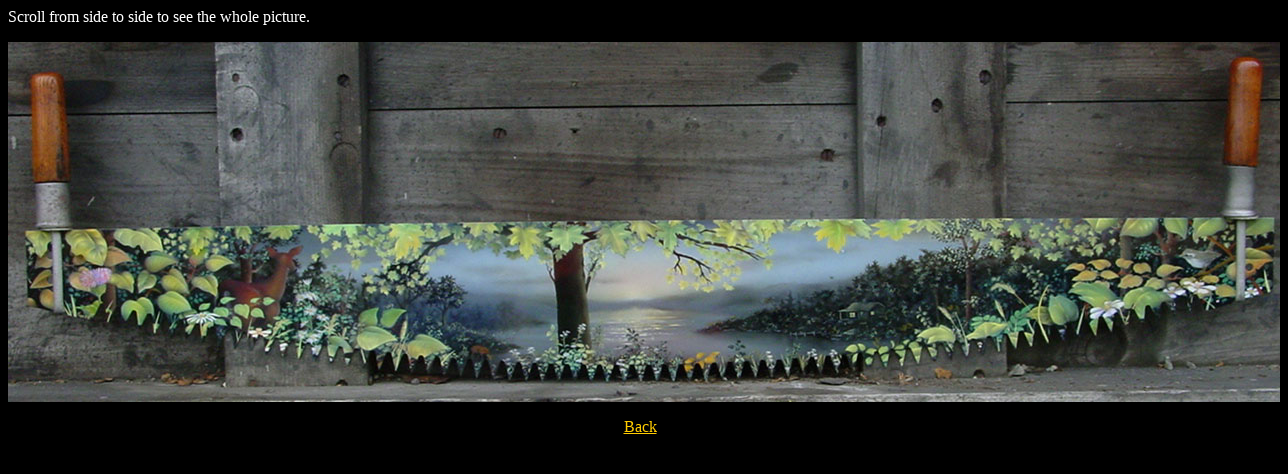

--- FILE ---
content_type: text/html
request_url: http://www.kunzedesignworks.com/photo/paint/saw1.htm
body_size: 337
content:
<html>
<head>
<title>Kunze Designworks</title>
<meta http-equiv="Content-Type" content="text/html; charset=iso-8859-1">
</head>

<body bgcolor="#000000" text="#FFFFFF" link="#FFCC00" vlink="#FFCC00" alink="#CCCCCC">
<div align="center"> 
  <p align="left"><font face="Trebuchet MS, Tahoma, Arial Narrow">Scroll from 
    side to side to see the whole picture.</font></p>
  <p><img src="saw1.jpg"></p>
  <p><font face="Trebuchet MS, Tahoma, Arial Narrow"><a href="javascript:history.back(1)">Back</a></font></p>
  </div>
</body>
</html>
